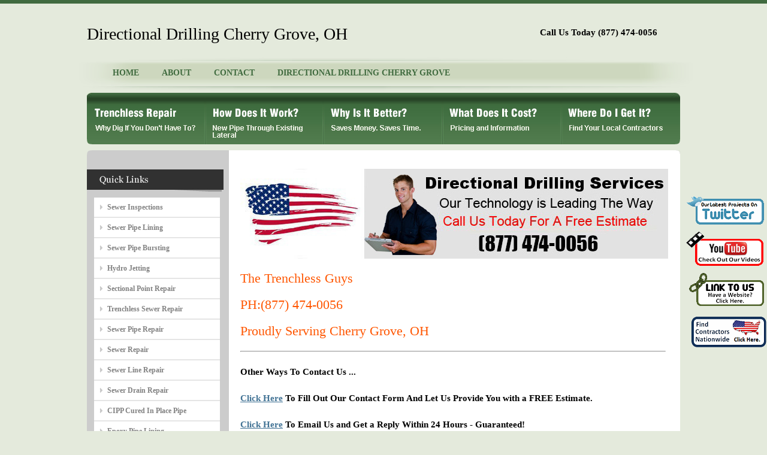

--- FILE ---
content_type: text/html
request_url: http://www.cincinnati-trenchless.com/city/directional_drilling/Cherry%20Grove.html
body_size: 17034
content:


<!DOCTYPE html PUBLIC "-//W3C//DTD XHTML 1.0 Transitional//EN" "http://www.w3.org/TR/xhtml1/DTD/xhtml1-transitional.dtd">
<html xmlns="http://www.w3.org/1999/xhtml">
<head>
<script language=JavaScript>

var message="Right Click Menus Are Disabled On This Site.";

function clickIE4(){
if (event.button==2){
alert(message);
return false;
}
}

function clickNS4(e){
if (document.layers||document.getElementById&&!document.all){
if (e.which==2||e.which==3){
alert(message);
return false;
}
}
}

if (document.layers){
document.captureEvents(Event.MOUSEDOWN);
document.onmousedown=clickNS4;
}
else if (document.all&&!document.getElementById){
document.onmousedown=clickIE4;
}

document.oncontextmenu=new Function("alert(message);return false")

</script><meta http-equiv="Content-Type" content="text/html; charset=iso-8859-1" />
<title>Directional Drilling Cherry Grove | Horizontal Drilling Contractor Cherry Grove</title>
  <meta name="keywords" content="">
  <meta name="description" content="Horizontal Drilling Services Cherry Grove – We Are Your Expert Horizontal Drilling Contractors offering Directional Drilling in Cherry Grove OH. Contact Us Today For Directional Drilling Service in Cherry Grove. Horizontal Drilling in Cherry Grove OH. Licensed. Bonded. Insured. Residential. Commercial Cherry Grove">

<link href="/style.css" rel="stylesheet" type="text/css" />
</head>
<body>
<div id="outer_wrapper">
<div id="wrapper">
<div id="logo">Directional Drilling Cherry Grove, OH</div>

<div id="email_box">
<span></span><h2>Call Us Today (877) 474-0056</h2>
</div>

<div id="menu">
<ul> 
<li><span class="sel"></span></li>                                                                 
<li><a href="/">HOME</a></li>
<li><a href="/about.html">ABOUT</a></li>
<li><a href="/contact.html">CONTACT</a></li>
<li><a href="/city/directional_drilling/Cherry Grove.html">DIRECTIONAL DRILLING CHERRY GROVE</a></li>
</ul>
</div>

<div id="inner_header_image"><img src="/images/sub_header1.jpg" /></div>

<div id="pages1">
<ul id="tab">
	<li class="level1-li current"><a href="/" class="level1-a p1"><!--[if gte IE 7]><!--></a><!--<![endif]-->
	<!--[if lte IE 6]><table><tr><td><![endif]-->
		
	<!--[if lte IE 6]></td></tr></table></a><![endif]-->
	</li>
	<li class="level1-li"><a href="/how_work.html" class="level1-a p2"><!--[if IE 7]><!--></a><!--<![endif]-->
	<!--[if lte IE 6]><table><tr><td><![endif]-->
		
	<!--[if lte IE 6]></td></tr></table></a><![endif]-->
	</li>
	<li class="level1-li"><a href="/why_better.html" class="level1-a p3"><!--[if gte IE 7]><!--></a><!--<![endif]-->
	<!--[if lte IE 6]><table><tr><td><![endif]-->
		
	<!--[if lte IE 6]></td></tr></table></a><![endif]-->
	</li>
	<li class="level1-li"><a href="/what_cost.html" class="level1-a p4"><!--[if gte IE 7]><!--></a><!--<![endif]-->
	<!--[if lte IE 6]><table><tr><td><![endif]-->
		
	<!--[if lte IE 6]></td></tr></table></a><![endif]-->
	</li>
	<li class="level1-li"><a href="/where_get.html" class="level1-a p5"><!--[if gte IE 7]><!--></a><!--<![endif]-->
	<!--[if lte IE 6]><table><tr><td><![endif]-->
		
	<!--[if lte IE 6]></td></tr></table></a><![endif]-->
	</li>
</ul>
</div>


<div id="content">
<div id="content_top"><img src="/images/content_top.jpg" /></div>
<div id="content_bg">
<div id="content_left">

<br />
<div class="popular_jobs"><img src="/images/quick_links.jpg"/></div>

<div class="sidebar">
<ul class="links">
<li><a rel="external" href="/service/sewer_inspections.html">Sewer Inspections</a></li>
<li><a rel="external" href="/service/sewer_pipe_lining.html">Sewer Pipe Lining</a></li>
<li><a rel="external" href="/service/sewer_pipe_bursting.html">Sewer Pipe Bursting</a></li>
<li><a rel="external" href="/service/hydro_jetting.html">Hydro Jetting</a></li>
<li><a rel="external" href="/service/sectional_point_repair.html">Sectional Point Repair</a></li>
<li><a rel="external" href="/service/trenchless_sewer_repair.html">Trenchless Sewer Repair</a></li>
<li><a rel="external" href="/service/sewer_pipe_repair.html">Sewer Pipe Repair</a></li>
<li><a rel="external" href="/service/sewer_repair.html">Sewer Repair</a></li>
<li><a rel="external" href="/service/sewer_line_repair.html">Sewer Line Repair</a></li>
<li><a rel="external" href="/service/sewer_drain_repair.html">Sewer Drain Repair</a></li>
<li><a rel="external" href="/service/cipp_cured_in_place_pipe.html">CIPP Cured In Place Pipe</a></li>
<li><a rel="external" href="/service/epoxy_pipe_lining.html">Epoxy Pipe Lining</a></li>
<li><a rel="external" href="/service/storm_drain_repair.html">Storm Drain Repair</a></li>
<li><a rel="external" href="/service/pipe_video_inspections.html">Pipe Video Inspections</a></li>
<li><a rel="external" href="/service/drain_pipe_lining.html">Drain Pipe Lining</a></li>
<li><a rel="external" href="/service/sewer_line_replacement.html">Sewer Line Replacement</a></li>
<li><a rel="external" href="/service/trenchless_pipe_installation.html">Trenchless Pipe Installation</a></li>
<li><a rel="external" href="/service/directional_drilling.html">Directional Drilling</a></li>
<li><a rel="external" href="/service/horizontal_boring.html">Horizontal Boring</a></li>
</ul>
<br />
<img src="/images/Service_18_Side_Bar.jpg" border="0" />
<br />
<br />
</div>
</div>
<div id="content_right">
<p>&nbsp;</p>


  <p><img src="/images/Service_18_Call.jpg" width="714" height="150" alt="Directional Drilling" /></p>
  
  <p>&nbsp;</p>
  <p><h1>The Trenchless Guys</h1></p>
  <p>&nbsp;</p>
  <p><h1>PH:(877) 474-0056</h1></p>
  <p>&nbsp;</p>
  <p><h1>Proudly Serving Cherry Grove, OH</h1></p>
  <p>&nbsp;</p>

  <hr/>
  <p>&nbsp;</p>
  <p><h2>Other Ways To Contact Us ...</h2></p>
  <p>&nbsp;</p>
  <p><h2><a href="/contact.html">Click Here</a> To Fill Out Our Contact Form And Let Us Provide You with a FREE Estimate.</h2></p>
  <p>&nbsp;</p>
  <p><h2><a href="mailto:info@cincinnati-trenchless.com">Click Here</a> To Email Us and Get a Reply Within 24 Hours - Guaranteed!</h2></p>
  <p>&nbsp;</p>
  <p><h2>Not Your Area? <a href="http://www.trenchless-sewerrepair.com/go_to_find_contractor.php">Click Here</a> to Search a Nationwide List of Contractors.</h2></p>
  <p>&nbsp;</p>
  
  <p><img src="/images/Service_18_Header.jpg" width="712" height="317" alt="The Trenchless Guys Directional Drilling" /><br /></p>
  <p>&nbsp;</p>
  <p><h2>Call Us Today For Horizontal Drilling Services . Proudly Serving Cherry Grove, OH</h2></p>
  
    <p>&nbsp;</p>
  <p><p>&nbsp;</p>
  <h1><b>Video of Directional Drilling In Action</b></h1>
  <p>&nbsp;</p>
<object width="435" height="295"><param name="movie" value="http://www.youtube.com/v/ExNCzJMz4vQ?fs=1&amp;hl=en_US&amp;rel=0"></param><param name="allowFullScreen" value="true"></param><param name="allowscriptaccess" value="always"></param><embed src="http://www.youtube.com/v/ExNCzJMz4vQ?fs=1&amp;hl=en_US&amp;rel=0" type="application/x-shockwave-flash" allowscriptaccess="always" allowfullscreen="true" width="435" height="295"></embed></object>
 &nbsp;&nbsp;&nbsp;<img src="/images/Trenchless_Workers.jpg" width="223" height="298" />
  <p>  Advantages of Directional Drilling:</p>
  <p>&nbsp;</p>
<p><b><img src="/images/Check_Mark.jpg" width="37" height="29" alt="Directional Drilling Residential" />Reduces Contruction Time</b></p> 
<p><b><img src="/images/Check_Mark.jpg" width="37" height="29" alt="Directional Drilling Commercial" />Saves Expensive Landscapes</b></p>
<p><b><img src="/images/Check_Mark.jpg" width="37" height="29" alt="Directional Drilling Colleges " />Saves Historical Structures</b></p>
<p><b><img src="/images/Check_Mark.jpg" width="37" height="29" alt="Directional Drilling Real Estate " />No Unsightly Excavation</b>  </p>
<p><b><img src="/images/Check_Mark.jpg" width="37" height="29" alt="Directional Drilling Property Management " />Reduces Impact on Area Residents</b>  </p>
<p><b><img src="/images/Check_Mark.jpg" width="37" height="29" alt="Directional Drilling Retail " />Reduces Impact on Area Businesses</b></p>
<p><b><img src="/images/Check_Mark.jpg" width="37" height="29" alt="Directional Drilling Restaurants " />Eliminates Ground Settling</b>  </p>
<p><b><img src="/images/Check_Mark.jpg" width="37" height="29" alt="Directional Drilling Hospitals " />Minimal Disruption To Roads, Rails</b></p>
<p>&nbsp;</p>
</p>
  
  <p>&nbsp;</p>
  <p>Proudly Serving All of Hamilton County</p>
  <p>&nbsp;</p>
<p><b><img src="/images/Check_Mark.jpg" width="37" height="29" alt="Directional Drilling industrial" />Residential</b></p> 
<p><b><img src="/images/Check_Mark.jpg" width="37" height="29" alt="Directional Drilling commercial" />Commercial</b></p>
<p><b><img src="/images/Check_Mark.jpg" width="37" height="29" alt="Directional Drilling colleges " />Colleges </b></p>
<p><b><img src="/images/Check_Mark.jpg" width="37" height="29" alt="Directional Drilling real estate " />Real Estate</b></p>
<p><b><img src="/images/Check_Mark.jpg" width="37" height="29" alt="Directional Drilling property management " />Property Management</b></p>
<p><b><img src="/images/Check_Mark.jpg" width="37" height="29" alt="Directional Drilling retail " />Retail</b></p>
<p><b><img src="/images/Check_Mark.jpg" width="37" height="29" alt="Directional Drilling restaurants " />Restaurants</b></p>
<p><b><img src="/images/Check_Mark.jpg" width="37" height="29" alt="Directional Drilling hospitals " />Hospitals</b></p>
<p><b><img src="/images/Check_Mark.jpg" width="37" height="29" alt="Directional Drilling  HOA " />Housing Developments</b></p>
<p>&nbsp;</p>
<p>&nbsp;</p>
<p>Proudly Serving Cherry Grove for over 5 Years. The Trenchless Guys are your expert Directional Drilling team offering Directional Drilling to Cherry Grove.</p>
<p>&nbsp;</p>
<p>Have you already recieved Information on Directional Drilling? Get a second opinion from the Pros at The Trenchless Guys.</p>
<p>&nbsp;</p>

<div>   
<p><b>Directional Drilling</b></p>

<p>
Horizontal Drilling Cherry Grove OH | 
Cherry Grove Horizontal Drilling | 
Horizontal Drilling Contractors Cherry Grove OH | 
Cherry Grove Horizontal Drilling Contractors | 
Horizontal Drilling Contractor Cherry Grove OH | 
Cherry Grove Horizontal Drilling Contractor | 
Horizontal Drilling Companies Cherry Grove OH | 
Cherry Grove Horizontal Drilling Companies | 
Directional Drilling Cherry Grove OH | 
Cherry Grove Directional Drilling | 
Directional Drilling Contractors Cherry Grove OH | 
Cherry Grove Directional Drilling Contractors | 
Directional Drilling Contractor Cherry Grove OH | 
Cherry Grove Directional Drilling Contractor | 
Directional Drilling Companies Cherry Grove OH | 
Cherry Grove Directional Drilling Companies | 
</p>

</div>
<br />
</div>
<br />

</div>
</div>
<div id="content_bttm"><img src="/images/content_bttm.jpg" /></div>
</div>


<div id="space"></div>
<div class="clear"></div>
</div>



<script type="text/javascript">

function twitter_click()
{
	window.open ("http://www.trenchless-sewerrepair.com/go_to_twitter.php","twitter_window");
}  

</script> 

<style>
div.floating-menu-twitter
{
	position:fixed; 
	top: 325px; 
	right: 0px; 
	border:0px;
	width:137px;
	height:66px;
	font-family: verdana;
	background-color: transparent;
	z-index:100;
}
img 
{
    border:0;
}
</style>
<div id="floating-menu-twitter-item" class="floating-menu-twitter">
<input type="image" id="twitter_button" onclick="twitter_click(); return false;" src="http://www.trenchless-sewerrepair.com/images/twitter_button.png">
</div>
 

<script type="text/javascript">

function youtube_click()
{
	window.open ("http://www.trenchless-sewerrepair.com/go_to_youtube.php","twitter_window");
}  

</script> 

<style>
div.floating-menu-youtube
{
	position:fixed; 
	top: 383px; 
	right: 0px; 
	border:0px;
	width:137px;
	height:66px;
	font-family: verdana;
	background-color: transparent;
	z-index:100;
}
img 
{
    border:0;
}
</style>
<div id="floating-menu-youtube-item" class="floating-menu-youtube">
<input type="image" id="youtube_button" onclick="youtube_click(); return false;" src="http://www.trenchless-sewerrepair.com/images/youtube_button.png">
</div>
 

<script type="text/javascript">

function link_to_us_click()
{
	window.open ("http://www.trenchless-sewerrepair.com/go_to_link_to_us.php","link_to_us_window");
}  

</script> 

<style>
div.floating-menu-link-to-us
{
	position:fixed; 
	top: 453px; 
	right: 0px; 
	border:0px;
	width:137px;
	height:66px;
	font-family: verdana;
	background-color: transparent;
	z-index:100;
}
img 
{
    border:0;
}
</style>
<div id="floating-menu-link-to-us-item" class="floating-menu-link-to-us">
<input type="image" id="link-to-us_button" onclick="link_to_us_click(); return false;" src="http://www.trenchless-sewerrepair.com/images/link_to_us_button.png">
</div>
 

<script type="text/javascript">

function nationwide_click()
{
	window.open ("http://www.trenchless-sewerrepair.com/go_to_find_contractor.php","nationwide_window");
}  

</script> 

<style>
div.floating-menu-nationwide
{
	position:fixed; 
	top: 520px; 
	right: 0px; 
	border:0px;
	width:137px;
	height:66px;
	font-family: verdana;
	background-color: transparent;
	z-index:100;
}
img 
{
    border:0;
}
</style>
<div id="floating-menu-nationwide-item" class="floating-menu-nationwide">
<input type="image" id="nationwide_button" onclick="nationwide_click(); return false;" src="http://www.trenchless-sewerrepair.com/images/nationwide.png">
</div>
 <div id="footer"><div id="footer_center"><div id="footer_right">Copyright © 2015 (NMP) Trenchless Sewer Repair All Rights Reserved.</div><div id="footer_center"><a rel="nofollow" href="/city/sewer_inspections/Cincinnati.html">Sewer Inspections Cincinnati</a> | 
<a rel="nofollow" href="/city/sewer_pipe_lining/Cincinnati.html">Sewer Pipe Lining Cincinnati</a> | 
<a rel="nofollow" href="/city/sewer_pipe_bursting/Cincinnati.html">Sewer Pipe Bursting Cincinnati</a> | 
<a rel="nofollow" href="/city/hydro_jetting/Cincinnati.html">Hydro Jetting Cincinnati</a> | 
<a rel="nofollow" href="/city/sectional_point_repair/Cincinnati.html">Sectional Point Repair Cincinnati</a> | 
<a rel="nofollow" href="/city/trenchless_sewer_repair/Cincinnati.html">Trenchless Sewer Repair Cincinnati</a> | 
<a rel="nofollow" href="/city/sewer_pipe_repair/Cincinnati.html">Sewer Pipe Repair Cincinnati</a> | 
<a rel="nofollow" href="/city/sewer_repair/Cincinnati.html">Sewer Repair Cincinnati</a> | 
<a rel="nofollow" href="/city/sewer_line_repair/Cincinnati.html">Sewer Line Repair Cincinnati</a> | 
<a rel="nofollow" href="/city/sewer_drain_repair/Cincinnati.html">Sewer Drain Repair Cincinnati</a> | 
<a rel="nofollow" href="/city/cipp_cured_in_place_pipe/Cincinnati.html">CIPP Cured In Place Pipe Cincinnati</a> | 
<a rel="nofollow" href="/city/epoxy_pipe_lining/Cincinnati.html">Epoxy Pipe Lining Cincinnati</a> | 
<a rel="nofollow" href="/city/storm_drain_repair/Cincinnati.html">Storm Drain Repair Cincinnati</a> | 
<a rel="nofollow" href="/city/pipe_video_inspections/Cincinnati.html">Pipe Video Inspections Cincinnati</a> | 
<a rel="nofollow" href="/city/drain_pipe_lining/Cincinnati.html">Drain Pipe Lining Cincinnati</a> | 
<a rel="nofollow" href="/city/sewer_line_replacement/Cincinnati.html">Sewer Line Replacement Cincinnati</a> | 
<a rel="nofollow" href="/city/trenchless_pipe_installation/Cincinnati.html">Trenchless Pipe Installation Cincinnati</a> | 
<a rel="nofollow" href="/city/directional_drilling/Cincinnati.html">Directional Drilling Cincinnati</a> | 
<a rel="nofollow" href="/city/horizontal_boring/Cincinnati.html">Horizontal Boring Cincinnati</a> | 
<a href="/partners.html">Partners</a> | 
<a href="/links.html">Links</a> | 
 <a href="http://en.wikipedia.org/wiki/Trenchless">Trenchless on Wikipedia</a> |  <a rel="nofollow" href="http://www.trenchlesssewerlinereplacement.net/_nmp_privacy_policy.php">Privacy Policy</a><br><p><SMALL><b>Recent Network Searches:</b> <a href='http://westdesmoines.sewerpipelinerepair.com/drain_pipe_repair_west_des_moines.html'>westdesmoines</a> | <a href='http://boston.sewerpipeliner.com/cipp-cast-iron-pipe-repair.html'>boston</a> | <b><a rel="nofollow" href='http://www.trenchlesssewerlinereplacement.net/link_to_us.php'>ADD A LINK TO US</a></b></SMALL></p></div></div></div><script type="text/javascript">
    var _gaq = _gaq || [];
    _gaq.push(['_setAccount', 'UA-17100599-68']);
    _gaq.push(['_trackPageview']);
    (function() {
         var ga = document.createElement('script'); ga.type = 'text/javascript'; ga.async = true;
         ga.src = ('https:' == document.location.protocol ? 'https://ssl' : 'http://www') + '.google-analytics.com/ga.js';
         var s = document.getElementsByTagName('script')[0]; s.parentNode.insertBefore(ga, s);
    })();
</script>

</body>
</html>
